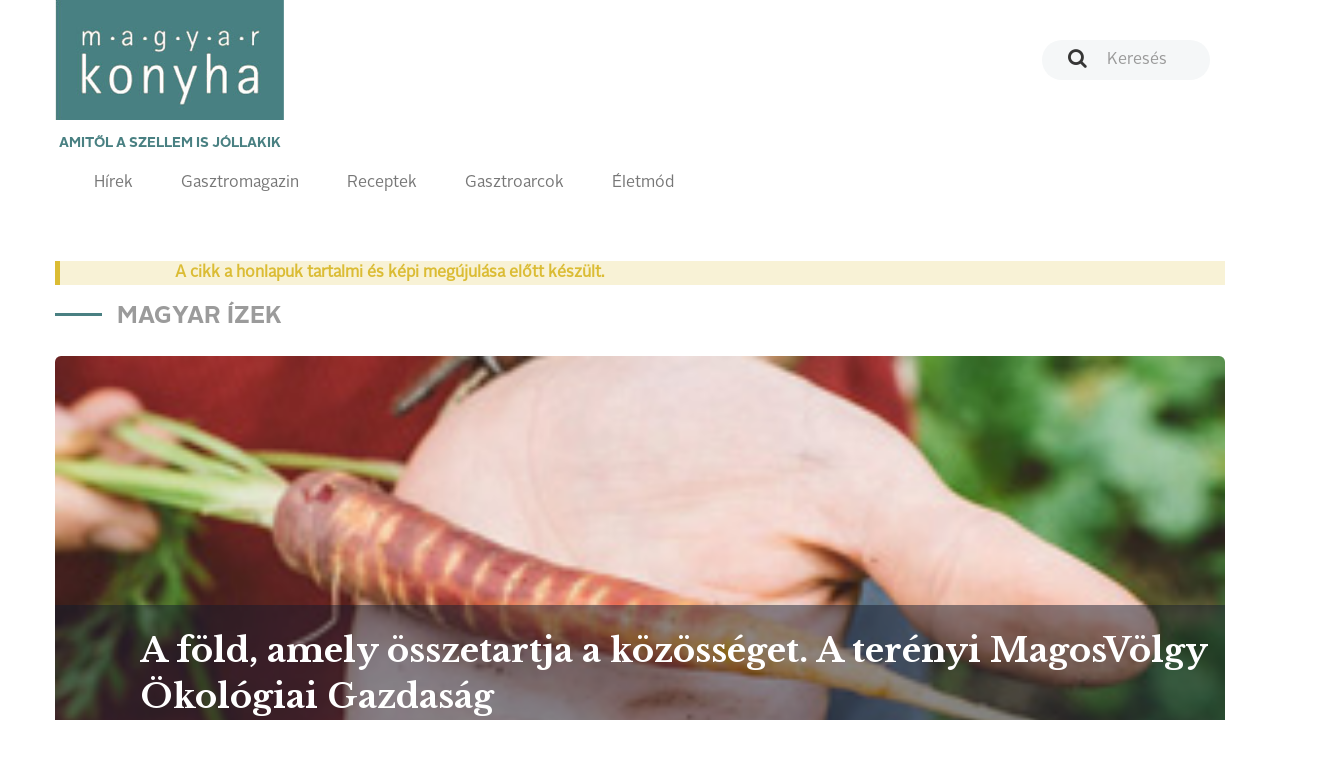

--- FILE ---
content_type: text/html; charset=UTF-8
request_url: http://magyarkonyhaonline.hu/magyar-izek-2/a-fold-amely-osszetartja-a-kozosseget-a-terenyi-magosvolgy-okologiai-gazdasag
body_size: 10235
content:
<!DOCTYPE html>
<html lang="hu">
<head>
        <meta charset="utf-8">
    <meta http-equiv="X-UA-Compatible" content="IE=edge">
    <meta name="viewport" content="width=device-width, initial-scale=1">
    <meta name="csrf-token" content="Jlf2LDYU851PsNl5RbJpXdHVWtTMkpeOGgPFlR4S">
    <meta name="theme-color" content="#ffffff">

    <link rel="apple-touch-icon" sizes="180x180" href="https://magyarkonyhaonline.hu/assets/magazine/images/apple-touch-icon.png">
    <link rel="icon" type="image/png" sizes="32x32" href="https://magyarkonyhaonline.hu/assets/magazine/images/favicon-32x32.png">
    <link rel="icon" type="image/png" sizes="16x16" href="https://magyarkonyhaonline.hu/assets/magazine/images/favicon-16x16.png">
    <link rel="manifest" href="https://magyarkonyhaonline.hu/assets/magazine/images/manifest.json">
    <link rel="mask-icon" href="https://magyarkonyhaonline.hu/assets/magazine/images/safari-pinned-tab.svg" color="#5bbad5">
        <meta name="description" content="Furcsának tűnhet, de úgy is el lehet jutni a világ végére, hogy az ember ki sem teszi a lábát Magyarországról. Ott viszont rájön,
hogy mindennek a közepén áll. Egyrészt mert a világ vége aligha lehet 88,2 kilométerre Budapesttől, légvonalban is csak 58; másrészt mert ha megismerik Judit és Zoltán, valamint a gazdaságuk történetét, alighanem megértik, hogy ennek a két
fiatalnak miért éppen ez a 380 fős nógrádi falu, Terény jelenti a világ közepét.">
    
        <meta property="og:title" content="A föld, amely összetartja a közösséget. A terényi MagosVölgy Ökológiai Gazdaság" />
            <meta property="og:description" content="Furcsának tűnhet, de úgy is el lehet jutni a világ végére, hogy az ember ki sem teszi a lábát Magyarországról. Ott viszont rájön,
hogy mindennek a közepén áll. Egyrészt mert a világ vége aligha lehet 88,2 kilométerre Budapesttől, légvonalban is csak 58; másrészt mert ha megismerik Judit és Zoltán, valamint a gazdaságuk történetét, alighanem megértik, hogy ennek a két
fiatalnak miért éppen ez a 380 fős nógrádi falu, Terény jelenti a világ közepét." />
            <meta property="og:image" content="https://magyarkonyhaonline.hu/storage/media/images/2024/08/08/borito-LOWRES2.jpg" /> 
    <meta property="og:image:width" content="827" />
    <meta property="og:image:height" content="1083" />   
    
    <meta property="og:site_name" content="Magyar Konyha Online Magazin" /> 
    <meta property="og:url" content="https://magyarkonyhaonline.hu/magyar-izek-2/a-fold-amely-osszetartja-a-kozosseget-a-terenyi-magosvolgy-okologiai-gazdasag" />
    <meta property="og:type" content="article" />
    <meta property="og:locale" content="hu-HU" />

    <meta name="robots" content="index, follow">

    <title>A föld, amely összetartja a közösséget. A terényi MagosVölgy Ökológiai Gazdaság - Magyar Konyha Online</title>

    <link rel="shortcut icon" href="https://magyarkonyhaonline.hu/assets/magazine/images/favicon.ico">
    <link rel='preload' href="/assets/magazine/css/app.css?id=ed9645f806c7dc7a0748" as='style'>

    <link rel='preload' href="/assets/magazine/fonts/AlrightSansBold.otf?id=123123a" as='font/alright'>
    <link rel='preload' href="/assets/magazine/fonts/AlrightSansRegular.otf?id=123asdasd" as='font/alright'>


    <link rel='stylesheet' href="/assets/magazine/css/app.css?id=ed9645f806c7dc7a0748" type='text/css'>

        <!-- MailerLite Universal -->
        <script>
                (function(w,d,e,u,f,l,n){w[f]=w[f]||function(){(w[f].q=w[f].q||[])
                .push(arguments);},l=d.createElement(e),l.async=1,l.src=u,
                n=d.getElementsByTagName(e)[0],n.parentNode.insertBefore(l,n);})
                (window,document,'script','https://assets.mailerlite.com/js/universal.js','ml');
                    ml('account', '1303465');
        </script>
        <!-- End MailerLite Universal -->

       

    
</head>
<body>
    <header>
    <nav class="navbar navbar-default">
        <div class="container">

            <div class="navbar-header">
                <a class="navbar-brand" href="https://magyarkonyhaonline.hu">
    <img src="https://magyarkonyhaonline.hu/assets/magazine/images/magyarkonyha.png" alt="Magyar Konyha Online">
    <p>Amitől a szellem is jóllakik</p>
</a>                <button type="button" class="navbar-toggle collapsed" data-toggle="collapse" data-target="#menu"
                        aria-expanded="false">
                    <span class="sr-only">Toggle navigation</span>
                    <span class="icon-bar"></span>
                    <span class="icon-bar"></span>
                    <span class="icon-bar"></span>
                    <span class="navbar-title">Menü</span>
                </button>
            </div>

            <div class="collapse navbar-collapse" id="menu">
                <div class="adv-wrapper">
                    <form class="search navbar-form navbar-right" action="https://magyarkonyhaonline.hu/search/general" method="get">
        <div class="form-group">
        
                    <input type="text" class="form-control no-ads" placeholder="Keresés" name="search">
            </div>
</form>                                    </div>

                <div class="full-width navbar-left">
    <ul class="nav navbar-nav">
    
    <li >
                            <a href="https://magyarkonyhaonline.hu/hirek">Hírek</a>
                    </li>
                <li >
                            <a href="https://magyarkonyhaonline.hu/gasztromagazin">Gasztromagazin</a>
                    </li>
                <li >
                            <a href="https://magyarkonyhaonline.hu/receptek">Receptek</a>
                    </li>
                        <li >
                            <a href="https://magyarkonyhaonline.hu/gasztroarcok">Gasztroarcok</a>
                    </li>
                <li >
                            <a href="https://magyarkonyhaonline.hu/eletmod">Életmód</a>
                    </li>
                        </ul></div>            </div>

        </div>
    </nav>

<!-- Facebook Pixel Code -->
<script>
	!function(f,b,e,v,n,t,s)
		{if(f.fbq)return;n=f.fbq=function(){n.callMethod?
		n.callMethod.apply(n,arguments):n.queue.push(arguments)};
		if(!f._fbq)f._fbq=n;n.push=n;n.loaded=!0;n.version='2.0';
		n.queue=[];t=b.createElement(e);t.async=!0;
		t.src=v;s=b.getElementsByTagName(e)[0];
		s.parentNode.insertBefore(t,s)}(window,document,'script',
		'https://connect.facebook.net/en_US/fbevents.js');
 		fbq('init', '280216309370859'); 
		fbq('track', 'PageView');
</script>
<noscript>
 		<img height="1" width="1" 
		src="https://www.facebook.com/tr?id=280216309370859&ev=PageView
		&noscript=1"/>
</noscript>
<!-- End Facebook Pixel Code -->





</header>
    <div class="main-content">
            <div class="background-color gradient">
        <section>
            <div class="container">
                                                    
            <div class="outdated-warning">
    
    <div class="outdated-warning-text">
        A cikk a honlapuk tartalmi és képi megújulása előtt készült.
    </div>
</div>
<br />
<br />    
    
            <h2 class="sub">Magyar ízek</h2>
        <div class="background-wrapper">
            <div class="row">
                <div class="col-xs-12">
                    <div class="background-image background-image-small end-page text-background-transparent"
                        style="background-image: url(https://magyarkonyhaonline.hu/storage/media/images/old_article_images/okogazdasag-repa-300x400.jpg); position:relative;  margin-top: 24px; margin-bottom: 0px;">
                        <div class="row hidden-xs" style="position: absolute; bottom: 0px; left: 0px; right:0px; height: auto;">
                            <div class="col-xs-offset-1">
                                <h1>A föld, amely összetartja a közösséget. A terényi MagosVölgy Ökológiai Gazdaság</h1>
                            </div>
                        </div>
                    </div>
                </div>
            </div>
        </div>
        
        <div class="row">
            <div class="col-xs-12 col-sm-8 hidden-sm hidden-md hidden-lg">
                <h1 class="mobile-heading" style="margin:0;">A föld, amely összetartja a közösséget. A terényi MagosVölgy Ökológiai Gazdaság</h1>
            </div>
        </div>
        

                <div class="row">
                        <div class="col-xs-12 col-sm-8">
        <article class="end-page">
            <header>
                <div class="media">
                                                                        <div class="media-left media-middle">
                                <div class="media-object"
                                    style="background-image: url()"
                                    alt="F. Tóth Benedek"></div>
                            </div>
                                                <div class="media-body">
                            <h4 class="media-heading">F. Tóth Benedek</h4>
                            
                            
                            

                                                            2017. július  12.
                            
                            
                        </div>
                                    
                                          <p style="margin-bottom: 0">
                        <i class="pull-left" style="margin-right: 16px" data-feather="tag"></i>
                                                <a href="/search/general?search=Terény" class="">Terény</a>
                            ,                                                 <a href="/search/general?search=Dezsény Zoltán" class="">Dezsény Zoltán</a>
                            ,                                                 <a href="/search/general?search=Boros Judit" class="">Boros Judit</a>
                            ,                                                 <a href="/search/general?search=ökológiai gazdaság" class="">ökológiai gazdaság</a>
                                                                        </p>

                                  </div>


                <div class="fb-share-button" 
                    data-href="" 
                    data-layout="button_count"
                    data-size="large">
                </div>
            </header>

            <main style="margin-top: 0px; padding-top: 12px;">
                <p style="font-size: 18px; line-height: 30px;">
                    <strong>
                        Furcsának tűnhet, de úgy is el lehet jutni a világ végére, hogy az ember ki sem teszi a lábát Magyarországról. Ott viszont rájön, hogy mindennek a közepén áll. Egyrészt mert a világ vége aligha lehet 88,2 kilométerre Budapesttől, légvonalban is csak 58; másrészt mert ha megismerik Judit és Zoltán, valamint a gazdaságuk történetét, alighanem megértik, hogy ennek a két fiatalnak miért éppen ez a 380 fős nógrádi falu, Terény jelenti a világ közepét.
                    </strong>
                </p>
                <p style="text-align: justify;"></p>
<p></p>
<p style="text-align: left;">Jófajta népek laknak errefelé. És nem csak azért, mert Mikszáth Kálmán egykor olyan szívhez szólóan írt a jó palócokról, hanem mert a nógrádi domboknak ezen a táján – ha fogyóban is – még a XXI. század derekán is akadnak olyanok, <strong>akik hisznek abban, hogy a föld képes eltartani egy családot.</strong> S ha már eltart egyet, megtart az másikat is, idővel pedig az is jól látszik, hogy egész közösséget tart össze egyetlen családi gazdaság. Még akkor is, ha <strong>a Terényhez tapadó kertek és földek egy olyan völgyben nyújtózkodnak a Szanda</strong><strong>-patak mentén, ahol az ország többi részéhez képest mindig hűvösebb a levegő.</strong></p>
<p style="text-align: left;">De erről, persze, mit sem tudnak a nagyvárosban felnőtt fiatalok, akik elsőre csak a táj szépségében gyönyörködnek, és nem gondolnak arra, miféle szelek fújnak errefelé, honnan támadt fagyok tapadnak meg a völgy aljában. Mert túljutva a történet és a hely romantikus megközelítésén, illik azt is leírni, hogy <strong>más megtapasztalni a természet szépségét, és más gazdálkodni a&nbsp;</strong><strong>Belső-Cserhát dombjai között.&nbsp;</strong><strong>Ma már ezt pontosan tudja</strong> <strong>Dezsény Zoltán</strong> (korábbi budapesti lakos, VIII. kerület, Baross-Szigony sarok, IV. emelet) <strong>és felesége, Boros Judit</strong> (korábbi nyíregyházi lakos, panellakás, I. emelet), miután 2014 decemberében, másfél évnyi albérlet után beköltöztek terényi, háromosztatú palócházukba, ahol – ma már – három gyerek nevelése mellett <strong>megteremtették a MagosVölgy Ökológiai Gazdaság alapjait.</strong></p>
<p style="text-align: justify;"></p>
<h3 style="text-align: center;"></h3>
<h3 style="text-align: center;"></h3>
<h3 style="text-align: left;"><strong>Elmélet és gyakorlat</strong></h3>
<p style="text-align: left;">Vállalkozásuk története egészen idáig tűnhetne szokványosnak is, de ők már Gödöllőn, a Szent István Egyetem</p>
<p style="text-align: left;">en tudták, amikor <strong>környezetgazdálkodási agrármérnöknek tanultak</strong>, hogy a diploma megszerzése után nem vágynak a megszokott rutinra (munkahelykeresés, ranglétramászás), hanem belevágnának egy saját gazdaság kiépítésébe. Így lett közös életük egyik legfontosabb célja – a családalapítás mellett – egy közösségi gazdaság megteremtése. Miközben éppen Judit és Zoltán példája mutatja – <strong>mindössze öt hónap alatt szervezték össze zöldségközösségük magját</strong> –, hogy igény van erre a gazdaságra, gazdálkodási formára, melynek lényege röviden így foglalható össze: mivel a közösség tagjainak nincs módjuk (földjük, lehetőségük, idejük, szakértelmük) arra, hogy – esetünkben – friss zöldségeket termesszenek, megteszi ezt helyettük az, aki tudja is, mit csinál – esetünkben Judit és Zoltán.</p>
<p style="text-align: justify;"></p>
<p style="text-align: left;"><img src="/php_images/_seb0240-700x465.jpg" class="aligncenter" alt="" data-mce-class="aligncenter" height="465" width="700"></p>
<p style="text-align: left;">Ha azonban bővebben akarnánk kifejteni ezt a gazdálkodási formát, érdemes elmenni Terénybe, és megnézni, mit is művelnek ott. Szó szerint a földeken. Mert minden úgy kezdődött, hogy Terényben nem született annyi gyerek, amennyi megtartotta volna az óvodát.</p>
<p style="text-align: left;"><strong>A falu meghirdetett egy betelepülési programot</strong> – nagycsaládosoknak, vagy azoknak, akik kettőnél több gyereket vállalnak. Dezsény Zoltán már korábbról jól ismerte a vidéket, mert egyetemi évfolyamtársa, Csáki Balázs – többek között – igencsak jóféle gesztenyemézet termel a szomszédos Bercelen. Vagyis megvolt az ismeretség, megvolt a helyismeret, megvolt a költözési szándék – ma már három gyerek is Dezsényéknél –, így adott volt minden feltétel a költözéshez.</p>
<p style="text-align: justify;"></p>
<p style="text-align: left;"><strong>Mára pedig elmondható: ha a Dezsény család nem telepedik le Terényben</strong> (az egyetemi évek után a család egy évig az Amerikai Egyesült Államokban, Kaliforniában élt Zoltán másoddiplomás tanulmányai miatt), <strong>a falu manapság minden bizonnyal még mindig „csupán” arról lenne híres, hogy</strong> <strong>gyerekként egy időben a településhez tartozó Kiskérpusztán élt a későbbi Nobel-díjas Szent-Györgyi Albert.</strong> S na jó, van itt Csipkemúzeum, Orsós Magnó Múzeum és Mézes Házikó is, ezekre méltán büszke az egész falu – mára pedig csatlakozott a névsorhoz Dezsény Zoltán és Dezsényné Boros Judit MagosVölgy Ökológiai Gazdasága is.</p>
<p style="text-align: justify;"></p>
<p style="text-align: left;">A fiatalokban olyan erősen élt a közösségi gazdaság megteremtésének gondolata, hogy Zoltán a magyarországi közösségi gazdaságokból írta diplomamunkáját, amit aztán továbblendített a doktori képzés irányába, különösen „a komposzt mint mulcsanyag ökológiai zöldségtermesztésben történő felhasználására fókuszálva”. Ma már úgy emlékeznek vissza a kezdetekre, hogy akkoriban talán túl sokat is akartak egyszerre.</p>
<p style="text-align: justify;"></p>
<p style="text-align: left;"><img src="/php_images/_seb0269-700x465.jpg" class="aligncenter" alt="" data-mce-class="aligncenter" height="465" width="700"></p>
<p style="text-align: left;">Az elméleti felkészültségük talán megvolt ahhoz, hogy belevágjanak a gazdaság megalapozásába, majd folyamatos fejlesztésébe, később azonban kiderült, hogy a földeken, a mezőgazdaságban szerzett tapasztalat legalább annyit ér, mint az iskolapadban elsajátított elméleti ismeretek – bizonyos esetben még annál is többet.</p>
<p style="text-align: left;">Magyarán <strong>a föld hamar megtanítja a városi embert arra, hogy a változó évszakokban, szeles időben vagy hulló hóban hogyan is illik vele bánni. Az időjárás ugyanis pontosan kijelöli azokat a napokat, heteket és hónapokat, s legfőképpen határidőket, amikor munka van a földeken,</strong> de ezzel párhuzamosan azt is megtanítja, mikor és hogyan kell elvégezni a gazdálkodás adminisztratív feladatait.</p>
<p style="text-align: justify;"></p>
<p style="text-align: left;">S bár az egyetem sok mindenre felkészíti a fiatalokat, Judit és Zoltán hamar megtapasztalta, hogy a romantikus gazdálkodás ideája mögött nem csupán kőkemény munkás napok állnak, hanem hivatali fogadóórák, folyosói várakozások, pályázatírással töltött éjszakák is. Terényben így épült ki és fejlődik ma is a MagosVölgy Ökológiai Gazdaság.</p>
<p style="text-align: justify;"></p>
<p style="text-align: left;">Judit és Zoltán elsőként házat vett szülői segítséggel. Palócházat, régit – mi másfélét, nemde –, azt alakították át lakhatóvá. A portához – a mestergerendába vésett évszám tanúsága szerint – egy 1834-ben épült pajta is tartozik, amely földig ereszkedő tetejével olyannyira meghatározó látvány, hogy ez a pajta lett gazdaságuk szimbóluma.</p>
<p style="text-align: justify;"></p>
<p style="text-align: left;"><strong>A vállalkozás beindításához az Európai Unió fiatal gazdák induló támogatására szánt forrásaiból kaptak lendületet, s három, romos állapotban lévő ház és a hozzájuk tapadó kertek megvásárlásával immár egybetartozó, művelhető, további belterületi földekhez jutottak.</strong> Ma már látják, hogy ezzel talán túl sokat vállaltak magukra, másrészt viszont éppen ez ad nekik erőt ahhoz, hogy előre tervezzenek, kísérletezzenek. Még akkor is, ha a 2,5 hektárnyi föld lefoglalja minden percüket és gondolatukat (csak a házukhoz tartozó udvar 1500 négyzetméter). Még akkor is, ha egyelőre csak fél hektáron folytatnak zöldségtermesztést.</p>
<p style="text-align: justify;"></p>
<h3 style="text-align: left;"><strong>Friss, szezonális</strong></h3>
<p><strong>MagosVölgy minősített ökológiai gazdaságnak számít</strong>, vagyis vállaltan és garantáltan <strong>biotermékeket állít elő</strong>, Judit és Zoltán arra is figyel, hogy mindenben megfeleljenek az előírt követelményeknek. <strong>Vegyszert egyáltalán nem használnak,</strong> helyette inkább hasznos gombákkal dolgoznak, a paradicsom esetében többek között például algakivonat-alapú lombtrágyával.</p>
<p style="text-align: left;">S bár nagy területen folytatnak szabadföldi művelést, ha tartani szeretnék azt a céljukat, hogy gazdaságuk a szezonalitásban a legerősebb, vagyis <strong>mindig az évszaknak megfelelő friss árut szállítanak</strong> a zöldségközösség tagjainak, akkor alkalmazkodniuk kell az igényekhez. A<strong> gazdaság földrajzi fekvése miatt kicsivel később érnek be a termények, mint az Alföld déli részein.</strong> Nem nagy időkülönbség ez, de a piaci kínálatban érzékelhető.</p>
<p style="text-align: justify;"></p>
<p style="text-align: left;"><img src="/php_images/_seb0206-700x465.jpg" class="alignleft"></p>
<p style="text-align: justify;"></p>
<p style="text-align: left;"><strong>Minden zöldséget megtermelnek, ami a területen ezen az égövön termeszthető</strong>. Esetükben tényleg azokra a zöldségekre kell gondolni, amelyek egy átlag magyar család asztalán egy év alatt megfordulnak a kések alatt, a serpenyőkben és a kondérokban – például <strong>sárgarépa, gyökér, borsó, hagyma, petrezselyem, káposzta, krumpli, zeller, spenót, sóska, paprika, cukkini</strong>. De akad már a városi házi konyhákban is egyre gyakrabban felbukkanó zöldség, mint a <strong>mángold</strong>, vagy a már magyarul pakcsojként is leírható <strong>pak choi</strong>, vagyis a kínai bordáskel, és mindemellett ügyelnek a tájfajtákra is. Így <strong>paradicsom</strong>ból – bár a növény őshazája éppen egy óceánnal nyugatabbra található, de ha már elkerül Palócföldre is – termesztik a nógrádit, a patvarci tájfajtákat is.</p>
<p style="text-align: justify;"></p>
<p style="text-align: justify;"><a name="keretes"></a></p>
<h3 style="text-align: left;"><strong>Szolidaritás és tisztelet</strong></h3>
<p style="text-align: left;">Ez a munka és gazdasági szemlélet adja tehát a MagosVölgy alapját, Zoltán és Judit erre szervezte meg jól működő zöldségközösségét. <strong>A gazdasági forma életképességét talán az mutatja legjobban, hogy míg tavaly a közösség 63 tagot számlált, idén már százan vannak.</strong> Zoltán szerint nincsen ebben semmi ördöngösség, csupán együttműködés, szolidaritás és kölcsönös tisztelet. Valamint kiszámíthatóság. Merthogy a közösség tagjai, akiknek, ugye, nincs módjuk (földjük, lehetőségük, idejük, szakértelmük) arra, hogy friss zöldségeket termesszenek, olyan helyről, gazdaságból jutnak ehhez hozzá, ráadásul hetente, amely garantáltan a környezeti, társadalmi és gazdasági szempontból fontos fenntarthatóság elve alapján működik.</p>
<p style="text-align: justify;"></p>
<p style="text-align: justify;"></p>
<p style="text-align: justify;"></p>
<p style="text-align: left;">A tagok cserébe vállalják, hogy rendszeresen fizetnek azért, hogy – idényre, előre, hosszú távra – a közösség tagjai lehessenek. Ezek azért is fontos alap- és irányelvek, mert innentől kezdve már nincsen pénzforgalom a tagok és a gazdaság között. <strong>A gazdaság pedig vállalja, hogy a hét minden csütörtökén friss zöldséget szállít a fővárosba.</strong> Ebben a zöldségközösségi rendszerben nincsen házhoz szállítás. <strong>A tagok jelenleg két helyszínen, a CsendesM Vegán Bisztróban, valamint egy Duna-parti irodaházban vehetik át ládáikat.</strong> Ezek tartalmát Juditék úgy állítják össze, hogy minden tag ugyanazt kapja. Egységadagot. Részesedést a gazdaságban megtermelt javakból. Minden szezonális zöldségből darab- és csomószámra, kilogrammra éppen annyit, mint bármelyik tag. Az más kérdés, hogy a tagok egymás között cserélhetnek, de Zoltán szerint nagyon fontos, hogy senki ne érezze úgy, hogy többet vagy kevesebbet kapna a másiknál.</p>
<p style="text-align: justify;"></p>
<p style="text-align: left;"><img src="/php_images/_seb0290-700x465.jpg" class="alignleft"></p>
<p style="text-align: justify;"></p>
<p style="text-align: justify;"></p><div style="text-align: left;"><span style="font-size: 1rem;">Ha megnézzük a MagosVölgy Ökológiai Gazdaság jelenét és jövőjét, kitűnik, hogy ebben a gazdasági formában minden átlátható. Ráadásul azon túl, hogy </span><strong style="font-size: 1rem;">egészséges termékek kerülnek az asztalra</strong><span style="font-size: 1rem;">, itt nemcsak </span><strong style="font-size: 1rem;">szakmai, üzleti kapcsolatokról van szó,</strong><span style="font-size: 1rem;"> hanem akár </span><strong style="font-size: 1rem;">barátságok is köttethetnek.</strong><span style="font-size: 1rem;"> S így már érthető az is, miért érzi jól magát két városi fiatal faluhelyen; s hogy a XXI. század derekán már nem csak a falvakban akadnak olyanok, akik hisznek abban, hogy a föld képes összetartani egy családot, sőt egy egész közösséget is.&nbsp;</span></div><div style="text-align: left;"><br></div><p></p>
            </main>
        </article>
    </div>

                    <div class="col-xs-12 col-sm-4">

                                                                                        <div class="google-banner-wrapper">
                                        <a href="https://magyarkonyhaonline.hu/ad/513" target="_blank"  >
    <video src="https://magyarkonyhaonline.hu/storage/ads/video/UvmNVHcyhuTb49IwmmhEymeslRrGmZq72NdmJm7d.mp4"  autoplay  fill loop muted controls ></video>
</a>
                                    </div>
                                                                            <div class="google-banner-wrapper">
                    <a href="https://magyarkonyhaonline.hu/ad/528" target="_blank"  >
    <video src="https://magyarkonyhaonline.hu/storage/ads/video/ekz63UuEHpig44U6ZFRvbTadiWaBtro5jAAVzZY1.mp4"  autoplay  fill loop muted controls ></video>
</a>
            </div>


                        
                                                  <div class="magazine small">
    <div class="background-image" style="background-image: url(https://magyarkonyhaonline.hu/assets/magazine/images/white.png)">
        <!--<img class="chef hidden-sm hidden-md hidden-lg" src="https://magyarkonyhaonline.hu/assets/magazine/images/chef.png" alt="">-->
        <h3>Legújabb magazin számunk!</h3>
                    <img class="img-responsive hidden-xs" src="https://magyarkonyhaonline.hu/storage/media/images/2024/08/08/mk-2026-januar-februar.jpg" alt="">                    
                
        <a class="btn btn-primary" href="https://magyarkonyhaonline.hu/cikkek/megjelent-a-magyar-konyha-februari-lapszama" target="_blank">Megnézem</a>
        <a class="btn btn-transparent" href="https://magyarkonyhaonline.hu/elofizetes">Szeretnék előfizetni a magazinra</a>
    </div>
</div>
                        

                        

                    </div>
                </div>
                            </div>
        </section>
                    
   
   
            
                    <div class="text-center mt-4">
             <a href="https://magyarkonyhaonline.hu/ad/509" target="_blank"  >
    <img src="https://magyarkonyhaonline.hu/storage/ads/image/MRfC6INNeP6qRKfEkcIh0a3zdyQGd5hLGpbfGMv9.jpeg"  style="max-width: 100%;" >
</a>
           </div>
              


    
    
      


            </div>
    </div>
    <section id="newsletter">
  <div class="background-color gray">
    <div class="container">

	 <div class="ml-embedded" data-form="TZcaSJ"></div>
    </div>
  </div>
</section>
<footer>
    <div class="footer-top">
        <div class="container">
            <div class="row">
                <div class="col-xs-12 col-sm-2 col-sm-offset-1">
                    <h4>Témák</h4>
                    <ul class="">
    
    <li >
                            <a href="https://magyarkonyhaonline.hu/hirek">Hírek</a>
                    </li>
                <li >
                            <a href="https://magyarkonyhaonline.hu/gasztromagazin">Gasztromagazin</a>
                    </li>
                <li >
                            <a href="https://magyarkonyhaonline.hu/receptek">Receptek</a>
                    </li>
                    <li >
                            <a href="https://magyarkonyhaonline.hu/eletmod">Életmód</a>
                    </li>
    </ul>                </div>
                <div class="col-xs-12 col-sm-2">
                    <h4>Információk</h4>
                    <ul class="">
    
    <li >
                                                <a href="https://magyarkonyhaonline.hu/cikkek/magyar-konyha-online">Impresszum</a>
                                    </li>
                        <li >
                                                <a href="https://magyarkonyhaonline.hu/cikkek/mediaajanlat">Médiaajánlat</a>
                                    </li>
                <li >
                                                <a href="https://magyarkonyhaonline.hu/aszf-2">ÁSZF</a>
                                    </li>
                <li >
                                                <a href="https://magyarkonyhaonline.hu/adatvedelem-2">Adatvédelem</a>
                                    </li>
        </ul>                </div>
                <div class="col-xs-12 col-sm-2">
                    <h4>Magazin</h4>
                    <ul class="">
    
    <li >
                                                <a href="https://magyarkonyhaonline.hu/cikkek/elofizetes">Előfizetés</a>
                                    </li>
        </ul>                </div>
                <div class="col-xs-12 col-sm-2">
                    <h4>Hírlevél</h4>
                    <ul class="">
    
    <li >
                                                <a href="https://magyarkonyhaonline.hu/newsletter" target="_BLANK">Feliratkozás</a>
                                    </li>
    </ul>                   
                </div>
                <div class="col-xs-12 col-sm-3">
                    <h4>Kövess minket</h4>

                    <ul class="list-inline social-links">
    <li>
        <a href="https://www.facebook.com/MagyarKonyha">
            <i class="fa fa-facebook-official" aria-hidden="true"></i>
        </a>
    </li>
    <li>
        <a href="https://www.youtube.com/channel/UCBDjG9nBN3l4lSzPr5NAB8A">
            <i class="fa fa-youtube-play" aria-hidden="true"></i>
        </a>
    </li>
    <li>
        <a href="https://www.instagram.com/magyarkonyhamagazin">
            <i class="fa fa-instagram" aria-hidden="true"></i>
        </a>
    </li>
    
</ul>
                    <a href="http://simplepartner.hu/PaymentService/Fizetesi_tajekoztato.pdf" target="_blank">
                        <img class="img-fluid" src="https://magyarkonyhaonline.hu/assets/magazine/images/simplepay_otp_bankcard_hu_top.svg" title=" SimplePay - Online bankkártyás fi
                        zetés" alt=" SimplePay vásárlói tájékoztató">
                    </a>
                </div>
            </div>
        </div>
    </div>
    <div class="footer-bottom">
    <div class="container">
        © 2018 - 2025 Magyar Konyha magazin
    </div>
</div></footer>

    <script src="/assets/magazine/js/app.js?id=a7a83a28645947d13f9d"></script>
    <script type="text/javascript">
    $('.card-1-wrapper>.container>.row>.col-xs-12>.card>.card-body>h3>a').ellipsis({ lines: 2, responsive: true });

    $('.card-2-wrapper>.container>.row>.col-xs-12>.card>.card-body>h3>a').ellipsis({ lines: 2, responsive: true });
    $('.card-2-wrapper>.container>.row>.col-xs-12>.card>.card-body>p').ellipsis({ lines: 3, responsive: true });

    $('.card-list>.card-body>ul>li>h4>a').ellipsis({ lines: 2, responsive: true });
    $('.card-list>.card-body>ul>li>p').ellipsis({ lines: 2, responsive: true });

    $('.card-3-wrapper>.row>.col-xs-12>.card>.card-body>h3').ellipsis({ lines: 4, responsive: true });
    $('.card-3-wrapper>.row>.col-xs-12>.card>.card-body>p').ellipsis({ lines: 1, responsive: true });

    $('.card-3-wrapper>.container>.row>.col-xs-12>.card>.card-body>h3').ellipsis({ lines: 2, responsive: true });
    $('.card-3-wrapper>.container>.row>.col-xs-12>.card>.card-body>p').ellipsis({ lines: 3, responsive: true });

    $('.card-4-wrapper>.container>.row>.col-xs-12>.card>.card-body>h3>a').ellipsis({ lines: 2, responsive: true });
    $('.card-4-wrapper>.container>.row>.col-xs-12>.card>.card-body>p').ellipsis({ lines: 3, responsive: true });

    $('.card-5-wrapper>.container>.row>.col-xs-12>.card>.card-body>h3>a').ellipsis({ lines: 2, responsive: true });
    $('.card-5-wrapper>.container>.row>.col-xs-12>.card>.card-body>p').ellipsis({ lines: 3, responsive: true });

    $('.card-7-wrapper>.container>.row>.col-xs-12>.card>.card-body>h3>a').ellipsis({ lines: 2, responsive: true });
    $('.card-7-wrapper>.container>.row>.col-xs-12>.card>.card-body>p').ellipsis({ lines: 3, responsive: true });

    $('.card-7-wrapper>.container>.row>.col-xs-12>.row>.col-xs-12>.card>.card-body>h3>a').ellipsis({ lines: 2, responsive: true });
    $('.card-7-wrapper>.container>.row>.col-xs-12>.row>.col-xs-12>.card>.card-body>p').ellipsis({ lines: 3, responsive: true });

    $('.card-9-wrapper>.container>.row>.col-xs-12>.card>.card-body>h3>a').ellipsis({ lines: 2, responsive: true });
    $('.card-9-wrapper>.container>.row>.col-xs-12>.card>.card-body>p').ellipsis({ lines: 3, responsive: true });
</script>        <!-- Load Facebook SDK for JavaScript -->
    <div id="fb-root"></div>
    <script>
        (function(d, s, id) {
            var js, fjs = d.getElementsByTagName(s)[0];
            if (d.getElementById(id)) return;
            js = d.createElement(s); js.id = id;
            js.src = "https://connect.facebook.net/hu_HU/sdk.js#xfbml=1&version=v3.0";
            fjs.parentNode.insertBefore(js, fjs);
        }(document, 'script', 'facebook-jssdk'));
    </script>

<script type="text/javascript">
    $('.card-1-wrapper>.container>.row>.col-xs-12>.card>.card-body>h3>a').ellipsis({ lines: 2, responsive: true });

    $('.card-2-wrapper>.container>.row>.col-xs-12>.card>.card-body>h3>a').ellipsis({ lines: 2, responsive: true });
    $('.card-2-wrapper>.container>.row>.col-xs-12>.card>.card-body>p').ellipsis({ lines: 3, responsive: true });

    $('.card-list>.card-body>ul>li>h4>a').ellipsis({ lines: 2, responsive: true });
    $('.card-list>.card-body>ul>li>p').ellipsis({ lines: 2, responsive: true });

    $('.card-3-wrapper>.row>.col-xs-12>.card>.card-body>h3').ellipsis({ lines: 4, responsive: true });
    $('.card-3-wrapper>.row>.col-xs-12>.card>.card-body>p').ellipsis({ lines: 1, responsive: true });

    $('.card-3-wrapper>.container>.row>.col-xs-12>.card>.card-body>h3').ellipsis({ lines: 2, responsive: true });
    $('.card-3-wrapper>.container>.row>.col-xs-12>.card>.card-body>p').ellipsis({ lines: 3, responsive: true });

    $('.card-4-wrapper>.container>.row>.col-xs-12>.card>.card-body>h3>a').ellipsis({ lines: 2, responsive: true });
    $('.card-4-wrapper>.container>.row>.col-xs-12>.card>.card-body>p').ellipsis({ lines: 3, responsive: true });

    $('.card-5-wrapper>.container>.row>.col-xs-12>.card>.card-body>h3>a').ellipsis({ lines: 2, responsive: true });
    $('.card-5-wrapper>.container>.row>.col-xs-12>.card>.card-body>p').ellipsis({ lines: 3, responsive: true });

    $('.card-7-wrapper>.container>.row>.col-xs-12>.card>.card-body>h3>a').ellipsis({ lines: 2, responsive: true });
    $('.card-7-wrapper>.container>.row>.col-xs-12>.card>.card-body>p').ellipsis({ lines: 3, responsive: true });

    $('.card-7-wrapper>.container>.row>.col-xs-12>.row>.col-xs-12>.card>.card-body>h3>a').ellipsis({ lines: 2, responsive: true });
    $('.card-7-wrapper>.container>.row>.col-xs-12>.row>.col-xs-12>.card>.card-body>p').ellipsis({ lines: 3, responsive: true });

    $('.card-9-wrapper>.container>.row>.col-xs-12>.card>.card-body>h3>a').ellipsis({ lines: 2, responsive: true });
    $('.card-9-wrapper>.container>.row>.col-xs-12>.card>.card-body>p').ellipsis({ lines: 3, responsive: true });
</script>    <!-- Load Facebook SDK for JavaScript -->
    <div id="fb-root"></div>
    <script>
        (function(d, s, id) {
            var js, fjs = d.getElementsByTagName(s)[0];
            if (d.getElementById(id)) return;
            js = d.createElement(s); js.id = id;
            js.src = "https://connect.facebook.net/hu_HU/sdk.js#xfbml=1&version=v3.0";
            fjs.parentNode.insertBefore(js, fjs);
        }(document, 'script', 'facebook-jssdk'));
    </script>
<!-- Global site tag (gtag.js) - Google Analytics -->
<script async src="https://www.googletagmanager.com/gtag/js?id=UA-27505574-1"></script>
<script>
window.dataLayer = window.dataLayer || [];
function gtag(){dataLayer.push(arguments);}
gtag('js', new Date());
gtag('config', 'UA-27505574-1');
</script>
</body>
</html>
